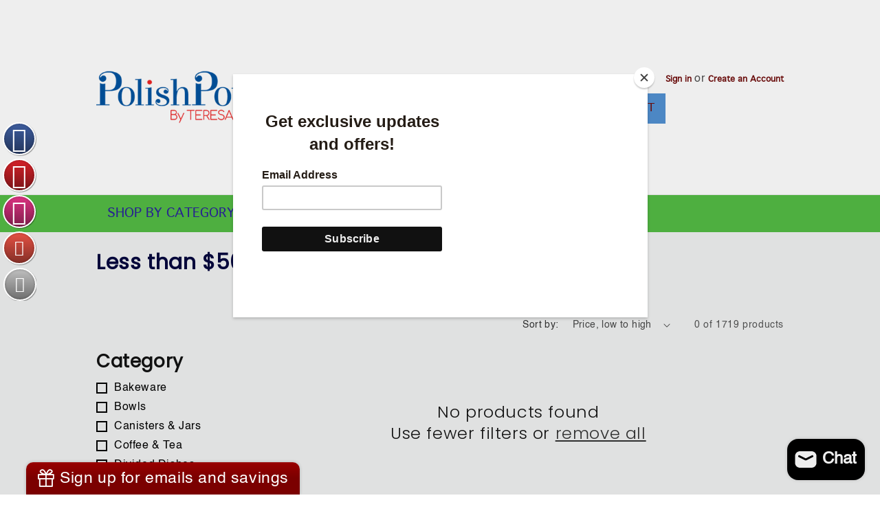

--- FILE ---
content_type: text/css
request_url: https://www.polishpottery.com/cdn/shop/t/10/assets/custom.css?v=161120547697651455941732631297
body_size: 1812
content:
/** Shopify CDN: Minification failed

Line 605:79 Unexpected "{"

**/
@font-face {
    font-family: 'Geneva';
    src: url('/cdn/shop/files/Geneva.woff2') format('woff2'),
        url('/cdn/shop/files/Geneva.woff') format('woff');
    font-weight: normal;
    font-style: normal;
    font-display: swap;
}

@font-face {
    font-family: 'AvantGarde LT';
    src: url('/cdn/shop/files/AvantGardeLT-Bold.woff2') format('woff2'),
        url('/cdn/shop/files/AvantGardeLT-Bold.woff') format('woff');
    font-weight: bold;
    font-style: normal;
    font-display: swap;
}


@font-face {
    font-family: 'Avant Garde';
    src: url('/cdn/shop/files/AvantGardeBook.woff2') format('woff2'),
        url('/cdn/shop/files/AvantGardeBook.woff') format('woff');
    font-weight: 100;
    font-style: normal;
    font-display: swap;
}

body .cart-count-bubble {
    display: none;
}

nav.header__inline-menu {
    text-align: center;
}

.slideshow__media.banner__media.media a.linkslider {
    position: absolute;
    height: 100%;
    width: 100%;
    z-index: 12;
}

nav.header__inline-menu {
    text-align: center;
    background: #54bb45;
}

.list-menu--inline li a {
    display: block;
    text-decoration: none;
    padding: 15px 16px;
    color: #2a249b;
    font-weight: 500;
    font-size: 18px;
    text-transform: uppercase;
    font-family: Geneva;
    letter-spacing: normal;
}

details-modal.header__search summary.header__icon.header__icon--search {
    display: none;
}

.header__icons a.header__icon.header__icon--account {
    display: none;
}

.header__icons {
    display: flex;
    text-align: right;
    align-items: center;
    flex-wrap: wrap;
    justify-content: end;
    padding: 0;
}

header.header.header--top-left.header--mobile-center {
    position: relative;
}
a#cart-icon-bubble {
    width: auto;
    height: auto;
    background: #5191d2;
    padding: 8px 15px;
    text-decoration: none;
    margin-left: 10px;
    margin-right: 0;
}

.collection-list-wrapper.page-width a.collection-link {
    z-index: 1234;
    height: 100%;
    width: 100%;
    right: 0;
    left: 0;
    top: 0;
    bottom: 0;
    margin: auto;
    display: block;
    position: absolute;
}

.card-wrapper.collection-card-wrapper .card.card--standard .card__inner .card__media {
    position: static;
    width: 100%;
}

.card-wrapper.collection-card-wrapper .card.card--standard .card__inner .card__media .media {
    position: static;
}

a#cart-icon-bubble span.svg-wrapper {
    width: auto;
    height: auto;
    margin-right: 8px;
}

.card-wrapper.collection-card-wrapper .card.card--standard .card__inner .card__media .media img.motion-reduce {
    position: static;
}

a#cart-icon-bubble img {
    max-width: 25px;
}

a#cart-icon-bubble span.cart-text {
    text-decoration: none;
    text-transform: uppercase;
    font-family: 'Geneva';
    font-size: 16px;
    color: #700d0c;
}

.card-wrapper.collection-card-wrapper .card.card--standard .card__inner {
    display: block;
    position: relative;
    transform: none;
}

.card-wrapper.collection-card-wrapper .card.card--standard.card--media .card__content {
    padding: 2px 0;
}

.header__icons .account-icon {
    flex: 0 0 100%;
    margin-bottom: 6px;
}

.card-wrapper.collection-card-wrapper .card.card--standard.card--media {
    display: block;
}

.account-icon a {
    color: #700d0c;
    text-decoration: none;
    letter-spacing: normal;
    font-weight: 600;
    font-family: 'Geneva';
    font-size: 12px;
}

.search-form .fieldss {
    position: relative;
}


.search-form .fieldss input.search__input.field__input::placeholder {
    color: #700d0c;
    opacity: 1;
}

.search-form .fieldss input.search__input.field__input {
    border: 0 none;
    background-color: #5191d2;
    color: #700d0c;
    padding: 10px 20px;
    min-width: 240px;
    letter-spacing: normal;
    font-family: 'Geneva';
    font-size: 18px;
}

.header__menu-item:hover {
    color: #2a249b;
    text-decoration: none;
}

.header__menu-item:hover span {
    text-decoration: none;
}

h2#verticalTitle {
    display: none;
}

.header__heading-link img {
    width: 100%;
}

main#MainContent {
    background: #f0f1f1;
}

main#MainContent .gradient {
    background: transparent;
}

.collection-list-wrapper.page-width h2 {
    color: #05073e;
    font-size: 30px;
    font-weight: 600;
}

.collection-list-view-all a {
    color: #021126;
    text-decoration: none;
    letter-spacing: normal;
    font-size: 14px;
    font-weight: normal;
}

.card-wrapper.collection-card-wrapper {
    position: relative;
    display: block;
    padding: 15px;
    border: 1px solid #122e96;
    margin-bottom: 30px;
    text-align: center;
    padding-bottom: 0;
}

h1.header__heading {
    width: 100%;
}

nav.header__inline-menu ul.list-menu.list-menu--inline {
    width: 100%;
    max-width: var(--page-width);
    padding: 0 5rem;
}
.card-wrapper.collection-card-wrapper h3.card__heading a {
    position: relative;
    color: #010c1d;
    font-weight: 500;
    padding-top: 5px;
    line-height: 1;
    z-index: 10;
    text-align: center;
    letter-spacing: normal;
    font-family: 'Geneva';
    font-size: 16px;
}

.card-wrapper.collection-card-wrapper h3.card__heading a span.icon-wrap {
    display: none;
}

.card-wrapper.collection-card-wrapper .card--standard>.card__content .card__information {
    padding-bottom: 0;
}

.card-wrapper.collection-card-wrapper::before {
    content: "";
    position: absolute;
    top: 0;
    left: 0;
    width: 100%;
    height: 100%;
    background-color: #00000005;
    z-index: 5;
}

.collection-list-wrapper.page-width ul {
    border-bottom: 1px solid #122e96;
    padding-bottom: 30px;
}

h2.title.inline-richtext.h2, h2.title.inline-richtext.h1{
    color: #05073e;
    font-size: 30px;
    font-weight: 600;
    max-width: 700px;
}

.collection__description.body.rte {
    position: static;
    font-size: 16px;
    line-height: 1.6;
    text-align: right;
    letter-spacing: normal;
    text-decoration: none;
}

.collection__description.body.rte a {
    text-decoration: none;
    color: #021126;
}


.card-wrapper.product-card-wrapper span.price-item.price-item--regular {
    letter-spacing: normal;
    font-weight: 700;
    color: #05073e;
    line-height: 22px;
    font-size: 18px;
}

.card-wrapper.product-card-wrapper a {
    color: #010c1d;
    font-size: 16px;
    text-decoration: none;
    letter-spacing: normal;
    display: block;
    font-weight: 400;
    margin-bottom: 15px;
    font-family: 'Helvetica';
    line-height: 26px;
}

.collection__title.title-wrapper {
    display: flex;
    align-items: center;
    justify-content: space-between;
}

body.index .collection ul {
    border-bottom: 1px solid #122e96;
    padding-bottom: 30px;
}

div#collection-template--17390264811674__featured_collection_ebGBEt ul {
    border: 0;
}

h2.footer-block__heading.inline-richtext {
    font-weight: 700;
    font-size: 18px;
    color: #f1e6e6;
}

.footer__content-top.page-width .footer__blocks-wrapper.grid .footer-block__details-content .list-menu__item--link {
    color: #f1e6e6;
    font-size: 16px;
    line-height: 1.6;
    font-weight: 400;
    letter-spacing: normal;
    padding: 0;
}

.footer__content-top .grid .footer-block.grid__item:nth-child(2) {
    width: 41.666%;
}

.footer__content-top .grid .footer-block.grid__item:nth-child(1) {
    flex-grow: inherit;
}

.footer-block__details-content.rte p {
    color: #f1e6e6;
    font-size: 22px;
    line-height: 1.6;
}

.footer-block__details-content.rte p a {
    text-decoration: none;
    color: #f1e6e6;
}

ul.list-unstyled.list-social.footer__list-social {
    justify-content: start;
    margin: 20px auto 0;
}

ul.list-unstyled.list-social.footer__list-social a.link.list-social__link {
    padding: 0;
    margin-right: 20px;
}

ul.list-unstyled.list-social.footer__list-social a.link.list-social__link span.svg-wrapper {
    width: auto;
    height: auto;
}

ul.list-unstyled.list-social.footer__list-social a.link.list-social__link span.svg-wrapper svg.icon {
    width: 30px;
    height: 30px;
}

footer.footer .footer__content-bottom {
    border-top: 0;
    padding-top: 0;
    display: flex;
    justify-content: space-between;
    flex-direction: row-reverse;
    align-items: center;
}

.footer__content-bottom .footer__payment {
    margin-top: 0;
}

body .footer__copyright {
    text-align: center;
    margin-top: 0;
}

.footer__content-bottom .footer__payment {
    margin-top: 0;
}

body .footer__content-bottom-wrapper--center {
    justify-content: start;
    padding: 0;
}

body .footer__copyright small.copyright__content {
    color: #f1e6e6;
    font-size: 14px;
    line-height: 1.6;
    font-weight: 400;
    letter-spacing: normal;
}

.footer__content-bottom-wrapper.page-width {
    padding: 0;
}

body li.list-payment__item {
    padding: 4px;
}

.list-menu--inline li a span {
    color: #2a249b;
    text-decoration: none;
}

h1.collection-hero__title {
    font-weight: 700;
    color: #05073e;
    font-size: 30px;
}

.collection-hero__title+.collection-hero__description h2 {
    font-size: 18px;
    letter-spacing: normal;
    color: #05073e;
    font-weight: 700;
    text-align: left !important;
}

span.facets__summary-label {
    font-size: 18px;
    color: #05073e;
    font-family: var(--font-heading-family);
    letter-spacing: normal;
    font-weight: 700;
}

.facets__disclosure-vertical {
    border-top: 0;
}

div#FacetsWrapperDesktop .facet-checkbox>svg, div#FacetsWrapperDesktop .facet-checkbox>.svg-wrapper {
    background-color: transparent;
}

span.facet-checkbox__text-label {
    color: #021126;
    letter-spacing: normal;
    font-size: 15px;
}

body .list-menu__item label {
    padding-top: 5px;
    padding-bottom: 5px;
}

.product__title h1 {
    color: #05073e;
    font-size: 24px;
    letter-spacing: normal;
    font-weight: 600;
}

span.price-item.price-item--regular {
    color: #05073e;
    font-size: 30px;
    letter-spacing: normal;
    font-weight: 700;
}

body .product__tax.caption.rte {
    display: none;
}

label.quantity__label.form__label {
    display: block;
    margin-bottom: 6px;
    font-size: 14px;
    color: #010c1d;
}

body .quantity:before {
  content:none;
}

.price-per-item__container quantity-input.quantity {
    background: transparent;
    border: 1px solid #122e96;
    max-width: 100px;
    border-radius: 4px;
    min-height: 39px;
}

.product__info-wrapper.grid__item .quantity:after {
  content:none;
}

.price-per-item__container button.quantity__button {
    width: 20px;
    border-right: 1px solid #122e96;
}

.price-per-item__container button.quantity__button:last-child {
    border-right: 0;
    border-left: 1px solid #122e96;
}

pickup-availability.product__pickup-availabilities {
    display: none;
}

.product__info-container .product__description p {
    letter-spacing: normal;
    font-size: 14px;
    color: #000;
}

body .share-button {
    border-top: 1px solid #122e96;
    padding-top: 20px;
}

.product-form__submit {
    letter-spacing: normal;
    font-weight: 500;
    font-size: 18px;
    text-transform: uppercase;
}

h2.related-products__heading.inline-richtext.h2 {
    border-top: 1px solid #122e96;
    margin-top: 40px;
    padding-top: 30px;
    color: #05073e;
    font-weight: 700;
}

product-recommendations.related-products.page-width ul.grid.product-grid {
    border-bottom: 1px solid #122e96;
    margin-bottom: 20px;
    padding-bottom: 40px;
}

span.price-item.price-item--sale.price-item--last {
    letter-spacing: normal;
    font-weight: 700;
    color: #05073e;
    line-height: 22px;
    font-size: 18px;
}

body s.price-item.price-item--regular {
    letter-spacing: normal;
    font-weight: 700;
    line-height: 22px;
    font-size: 18px;
}

header-menu span {
    display: block;
    text-decoration: none;
    padding: 15px 22px;
    color: #2a249b;
    font-weight: 500;
    font-size: 19px;
    text-transform: uppercase;
    font-family: Geneva;
    letter-spacing: normal;
}

h1.main-page-title.page-title {
    letter-spacing: normal;
    font-weight: 600;
    font-size: 30px;
    color: #05073e;
}

.page-width.page-width--narrow .rte h1, .page-width.page-width--narrow .rte h2,{
    color: #05073e;
    margin-bottom: 30px;
    font-weight: 700;
    font-size: 30px;
}

.page-width--narrow p,  .page-width.page-width--narrow .rte, .page-width.page-width--narrow .rte div {
    color: #000;
    letter-spacing: normal;
    font-size: 16px;
}

nav.header__inline-menu header-menu>details summary {
    padding: 0;
}

body .header__submenu .header__menu-item {
    font-size: 14px;
    border-bottom: 1px solid #eee;
    font-weight: 600;
    text-align: left;
    padding: 11px 15px;
}

body .header__submenu.list-menu {
    padding: 1rem 0 0;
}

body .header__submenu.list-menu li:last-child a {
    margin-bottom: 0;
    border-bottom: 0;
}


@media (max-width:767px) {

header.header.header--top-left.header--mobile-center {
    padding-left: 20px;
    padding-right: 20px;
}

a#cart-icon-bubble span.cart-text {
    display: none;
}  

.collection-list-wrapper.page-width h2 {
    font-size: 20px;
}  

.collection__title.title-wrapper {
    display: block;
}

.collection__description.body.rte {
        font-size: 14px;
        text-align: left;
    }  

h2.title.inline-richtext.h2, h2.title.inline-richtext.h1 {
    font-size: 20px;
    font-weight: 600;
}

body .page-width--narrow p iframe {
    width: 100%;
}  

.product__title h1 {
    font-size: 20px;
}  

h1.main-page-title.page-title {
    font-size: 20px;
}  

body .page-width.page-width--narrow .rte h1 {
    font-size: 20px;
}  

.card-wrapper.product-card-wrapper a {
    font-size: 15px;
}

.card-wrapper.product-card-wrapper span.price-item.price-item--regular {
    font-size: 16px;
}

.footer__content-top.page-width .footer__blocks-wrapper.grid .footer-block__details-content .list-menu__item--link {
    font-size: 15px;
}


h2.footer-block__heading.inline-richtext {
    font-size: 16px;
}  

body .footer__content-top .grid .footer-block.grid__item:nth-child(2) {
    width: 100%;
}
  
body .footer__content-top.page-width {
    padding-left: 20px;
    padding-right: 20px;
}

body .footer-block__details-content {
    margin-bottom: 2rem;
}  

.header__icons .account-icon {
    display: none;
}  

.footer__content-top .grid .footer-block.grid__item:nth-child(2) {
    margin-bottom: 0;
}

body .footer__content-bottom-wrapper--center {
    justify-content: center;
    padding: 0 20px;
}
  
 ul.list-unstyled.list-social.footer__list-social {
    margin: 0px auto 0;
} 

.footer-block__details-content.rte p {
    font-size: 15px;
}  
  
header.header.header--top-left.header--mobile-center a#cart-icon-bubble {
    background: transparent;
    padding: 0;
}

h2.related-products__heading.inline-richtext.h2 {
    margin-top: 0px;
    padding-top: 20px;
    color: #05073e;
    font-weight: 700;
}
  
span.price-item.price-item--regular {
    font-size: 20px;
}

body .header__icons {
    flex-wrap: nowrap;
}  

details-modal.header__search summary.header__icon.header__icon--search {
    display: block;
}
  
header.header.header--top-left.header--mobile-center .search-form {
    display: none;
}  

  
  
}


--- FILE ---
content_type: text/css
request_url: https://www.polishpottery.com/cdn/shop/t/10/assets/filter.css?v=178913942241360440561732634650
body_size: -495
content:
.advanced-filters{list-style-type:none;padding:0;margin:0;width:100%}.advanced-filters h3{font-weight:600;text-transform:uppercase;letter-spacing:1px;margin-bottom:15px;font-size:14px}.advanced-filter{position:relative}.advanced-filter a{display:flex;align-items:center;text-decoration:none;color:#000;cursor:pointer;transition:opacity .3s ease}.advanced-filter a:hover{opacity:.7}.title_custom{font-size:26px;font-weight:600;margin-bottom:.8rem}.grid-uniform{padding-right:2rem}.advanced-filter a:before{content:"";display:inline-block;width:16px;height:16px;margin-right:10px;border:2px solid #000;transition:all .3s ease}.advanced-filter.active-filter a:before{content:"\2714";display:flex;align-items:center;justify-content:center;font-size:12px;background-color:#000;color:#fff}@media screen and (max-width: 768px){.advanced-filters{padding:0 10px}}
/*# sourceMappingURL=/cdn/shop/t/10/assets/filter.css.map?v=178913942241360440561732634650 */


--- FILE ---
content_type: text/javascript
request_url: https://www.polishpottery.com/cdn/shop/t/10/assets/filter.js?v=60666429982106617921732634979
body_size: -397
content:
timber.cacheSelectors=function(){timber.cache={$collectionFilters:$("#collectionFilters"),$advancedFilters:$(".advanced-filters"),$toggleFilterBtn:$("#toggleFilters")}},timber.toggleFilters=function(){timber.cache.$collectionFilters.length&&timber.cache.$toggleFilterBtn.on("click",function(){timber.cache.$toggleFilterBtn.toggleClass("is-active"),timber.cache.$collectionFilters.slideToggle(200),$(window).scrollTop()>timber.cache.$breadcrumbs.offset().top&&$("html, body").animate({scrollTop:timber.cache.$breadcrumbs.offset().top})})},timber.sortFilters=function(){timber.cache.$advancedFilters.each(function(){var $el=$(this),$tags=$el.find("li"),aNumber=/\d+/,sorted=!1;$tags.sort(function(a,b){if(a=parseInt(aNumber.exec($(a).text()),10),b=parseInt(aNumber.exec($(b).text()),10),!(isNaN(a)||isNaN(b)))return sorted=!0,a-b}),sorted&&$el.append($tags)})},timber.init=function(){timber.cacheSelectors(),timber.toggleFilters(),timber.sortFilters()},$(timber.init);
//# sourceMappingURL=/cdn/shop/t/10/assets/filter.js.map?v=60666429982106617921732634979
